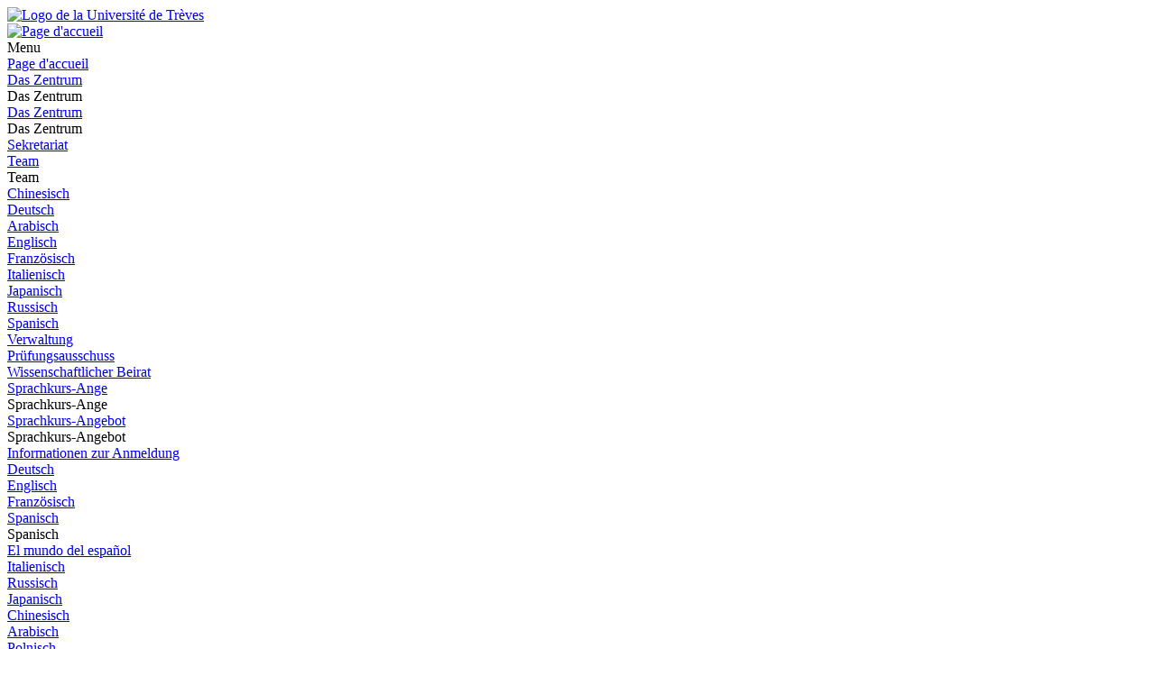

--- FILE ---
content_type: text/html; charset=utf-8
request_url: https://www.uni-trier.de/fr/universitaet/wichtige-anlaufstellen/sprachenzentrum/sprachkurs-angebot/deutsch-1
body_size: 6861
content:
<!DOCTYPE html>
<html lang="fr">
<head>

<meta charset="utf-8">
<!-- 
	This website is powered by TYPO3 - inspiring people to share!
	TYPO3 is a free open source Content Management Framework initially created by Kasper Skaarhoj and licensed under GNU/GPL.
	TYPO3 is copyright 1998-2025 of Kasper Skaarhoj. Extensions are copyright of their respective owners.
	Information and contribution at https://typo3.org/
-->


<link rel="icon" href="/typo3conf/ext/zimktheme_unitrier/Resources/Public/Icons/Favicon/favicon.ico" type="image/vnd.microsoft.icon">

<meta name="generator" content="TYPO3 CMS">
<meta name="viewport" content="width=device-width, initial-scale=1.0">
<meta name="twitter:card" content="summary">
<meta name="theme-color" content="#007AC3">
<meta name="google-site-verification" content="QG3bPY5iGfiVg8gdLKcVZMaVMis8dC4OZLD6PZNhUVg">
<meta name="date" content="2025-08-19">


<link rel="stylesheet" href="/typo3temp/assets/compressed/merged-963a4851b6cdc1de0c7fcbdd64ccebd3-2bdd4ec9575dd46b38903ea74c875eda.css?1753118116" media="all">
<link href="/typo3conf/ext/zimktheme_unitrier/Resources/Public/CSS/Components/department.css?1665116289" rel="stylesheet" >
<link href="/typo3conf/ext/zimk_search/Resources/Public/CSS/search_input.css?1636521044" rel="stylesheet" >
<link href="/typo3conf/ext/zimktheme_unitrier/Resources/Public/CSS/Components/portal.css?1659606277" rel="stylesheet" >
<link href="/typo3conf/ext/zimktheme_unitrier/Resources/Public/CSS/Components/breadcrumbs.css?1665116628" rel="stylesheet" >
<link href="/typo3conf/ext/zimktheme_unitrier/Resources/Public/CSS/Extensions/zimk_fluidcontentelements/hero-image.crit.css?1645516149" rel="stylesheet" >






<title>Deutsch&nbsp;&#124;&nbsp;Universität Trier</title><meta http-equiv="X-UA-Compatible" content="IE=edge,chrome=1"><link rel="search" type="application/opensearchdescription+xml" title="Universität Trier" href="/typo3conf/ext/zimktheme_unitrier/Resources/Public/Misc/opensearch.xml" /><link rel="apple-touch-icon" href="/typo3conf/ext/zimktheme_unitrier/Resources/Public/Icons/app/tiny.png" />
<link rel="canonical" href="https://www.uni-trier.de/fr/universitaet/wichtige-anlaufstellen/sprachenzentrum/sprachkurs-angebot/deutsch-1"/>
</head>
<body data-id="85944">

<div class="xs-container xl-container xxl-container animate">
    <div role="banner" id="header" class="margin-top-1-5 margin-bottom-1 xs-vista xs-column xl-row xs-align-center xs-justify-between">
        
<div id="logo" class="logo-color padding-right-0-5 xs-vista xs-column xl-row" role="banner" aria-label="Logo der Universität Trier">
    <a title="Startseite" target="_top" href="/fr/">
        <img title="Logo de la Université de Trèves" alt="Logo de la Université de Trèves" src="/typo3conf/ext/zimktheme_unitrier/Resources/Public/Logos/Logo_Universitaet.svg" width="199" height="50" />
    </a>
</div>

        



    <div id="department">
        <a href="/fr/universitaet/wichtige-anlaufstellen/sprachenzentrum">
            
        </a>
    </div>


    </div>
    <div id="header-service" class="xs-vista xs-column">
        <div id="navigation-wrapper" class="xs-vista xs-row xs-justify-between xs-grow-1">
            
<nav id="navigation-main" class="xs-vista">
    
<div class="xs-vista xs-bottom xs-fontsize-1-4 xl-fontsize-1" id="navigation-main-button-home">
    <a title="Page d&#039;accueil" target="_top" href="/fr/universitaet/wichtige-anlaufstellen/sprachenzentrum">
        <img title="Page d&#039;accueil" alt="Page d&#039;accueil" src="/typo3conf/ext/zimktheme_unitrier/Resources/Public/Icons/Haus-Icon.svg" width="50" height="50" />
    </a>
</div>

    
<div id="navigation-main-page" class="xs-vista xs-self-stretch xs-bottom xs-item">
    <div id="navigation-main-button-page" class="interactable xs-vista xs-item xs-align-center xl-off padding-left-1 xs-fontsize-1-4">
        Menu
        <span class="fa fa-bars padding-left-0-5"></span>
        <span class="fa fa-times padding-left-0-5"></span>
    </div>
    <div class="menu-level-1 menu-tab xs-off xs-column xl-vista xl-wrap xl-self-stretch xl-bottom xl-row" data-menu-level="1">
        <div class="menu-header xs-vista xs-row xl-off xs-justify-between">
            <a href="https://www.uni-trier.de/fr"  title="Page d&#039;accueil" class="xs-text-nowrap">Page d&#039;accueil</a>
            <div class="menu-close interactable" data-menu-level="0"><span class="fa fa-times padding-left-0-5 padding-right-0-5"></span></div>
        </div>
        
            
            <div class="menu-level-1-item">
                
                        <div class="xs-menu-level-1-item menu-item xs-vista xs-row xl-off xs-justify-between">
                            <a href="https://www.uni-trier.de/fr/universitaet/wichtige-anlaufstellen/sprachenzentrum/das-zentrum"  title="Das Zentrum" class="xs-text-nowrap">
                                Das Zentrum
                            </a>
                            <div class="menu-extend interactable" data-menu-level="1"><span class="fa fa-chevron-right"></span></div>
                        </div>
                        <div class="xl-menu-level-1-item menu-extend interactable xs-off xl-vista xs-text-nowrap" data-menu-level="1">
                            Das Zentrum
                        </div>
                        <div class="menu-level-2 menu-tab xs-vista xs-column xs-off" data-menu-level="2">
                            <div class="menu-header xs-off xl-vista xs-row xs-justify-between">
                                <a href="https://www.uni-trier.de/fr/universitaet/wichtige-anlaufstellen/sprachenzentrum/das-zentrum"  title="Das Zentrum" class="xs-text-nowrap">Das Zentrum</a>
                                <div class="menu-close interactable" data-menu-level="1"><span class="fa fa-times padding-left-0-5 padding-right-0-5"></span></div>
                            </div>
                            <div class="menu-header xs-vista xl-off xs-row">
                                <div class="menu-close interactable xs-text-nowrap" data-menu-level="1"><span class="fa fa-chevron-left"></span><span class="padding-left-1">Das Zentrum</span></div>
                            </div>
                            
                                <div class="menu-level-2-item menu-item xs-vista xs-row xs-justify-between">
                                    <a href="https://www.uni-trier.de/fr/universitaet/wichtige-anlaufstellen/sprachenzentrum/sekretariat"  title="Sekretariat" class="xs-text-nowrap">Sekretariat</a>
                                    
                                </div>
                            
                                <div class="menu-level-2-item menu-item xs-vista xs-row xs-justify-between">
                                    <a href="https://www.uni-trier.de/fr/universitaet/wichtige-anlaufstellen/sprachenzentrum/team"  title="Team" class="xs-text-nowrap">Team</a>
                                    
                                        <div class="menu-extend interactable" data-menu-level="2"><span class="fa fa-chevron-right"></span></div>
                                        <div class="menu-level-3 menu-tab xs-vista xs-column xs-off" data-menu-level="3">
                                            <div class="menu-header xs-vista xs-row">
                                                <div class="menu-close interactable xs-text-nowrap" data-menu-level="2"><span class="fa fa-chevron-left"></span><span class="padding-left-1">Team</span></div>
                                            </div>
                                            
                                                <div class="menu-level-3-item menu-item xs-vista xs-row xs-justify-between">
                                                    <a href="https://www.uni-trier.de/fr/universitaet/wichtige-anlaufstellen/sprachenzentrum/team/chinesisch"  title="Chinesisch" class="xs-text-nowrap">Chinesisch</a>
                                                    
                                                </div>
                                            
                                                <div class="menu-level-3-item menu-item xs-vista xs-row xs-justify-between">
                                                    <a href="https://www.uni-trier.de/fr/universitaet/wichtige-anlaufstellen/sprachenzentrum/team/deutsch"  title="Deutsch" class="xs-text-nowrap">Deutsch</a>
                                                    
                                                </div>
                                            
                                                <div class="menu-level-3-item menu-item xs-vista xs-row xs-justify-between">
                                                    <a href="https://www.uni-trier.de/fr/universitaet/wichtige-anlaufstellen/sprachenzentrum/team/arabisch"  title="Arabisch" class="xs-text-nowrap">Arabisch</a>
                                                    
                                                </div>
                                            
                                                <div class="menu-level-3-item menu-item xs-vista xs-row xs-justify-between">
                                                    <a href="https://www.uni-trier.de/fr/universitaet/wichtige-anlaufstellen/sprachenzentrum/team/englisch"  title="Englisch" class="xs-text-nowrap">Englisch</a>
                                                    
                                                </div>
                                            
                                                <div class="menu-level-3-item menu-item xs-vista xs-row xs-justify-between">
                                                    <a href="https://www.uni-trier.de/fr/universitaet/wichtige-anlaufstellen/sprachenzentrum/team/franzoesisch"  title="Französisch" class="xs-text-nowrap">Französisch</a>
                                                    
                                                </div>
                                            
                                                <div class="menu-level-3-item menu-item xs-vista xs-row xs-justify-between">
                                                    <a href="https://www.uni-trier.de/fr/universitaet/wichtige-anlaufstellen/sprachenzentrum/team/italienisch"  title="Italienisch" class="xs-text-nowrap">Italienisch</a>
                                                    
                                                </div>
                                            
                                                <div class="menu-level-3-item menu-item xs-vista xs-row xs-justify-between">
                                                    <a href="https://www.uni-trier.de/fr/universitaet/wichtige-anlaufstellen/sprachenzentrum/team/japanisch"  title="Japanisch" class="xs-text-nowrap">Japanisch</a>
                                                    
                                                </div>
                                            
                                                <div class="menu-level-3-item menu-item xs-vista xs-row xs-justify-between">
                                                    <a href="https://www.uni-trier.de/fr/universitaet/wichtige-anlaufstellen/sprachenzentrum/team/russisch"  title="Russisch" class="xs-text-nowrap">Russisch</a>
                                                    
                                                </div>
                                            
                                                <div class="menu-level-3-item menu-item xs-vista xs-row xs-justify-between">
                                                    <a href="https://www.uni-trier.de/fr/universitaet/wichtige-anlaufstellen/sprachenzentrum/team/spanisch"  title="Spanisch" class="xs-text-nowrap">Spanisch</a>
                                                    
                                                </div>
                                            
                                                <div class="menu-level-3-item menu-item xs-vista xs-row xs-justify-between">
                                                    <a href="https://www.uni-trier.de/fr/universitaet/wichtige-anlaufstellen/sprachenzentrum/team/verwaltung"  title="Verwaltung" class="xs-text-nowrap">Verwaltung</a>
                                                    
                                                </div>
                                            
                                        </div>
                                    
                                </div>
                            
                                <div class="menu-level-2-item menu-item xs-vista xs-row xs-justify-between">
                                    <a href="https://www.uni-trier.de/fr/universitaet/wichtige-anlaufstellen/sprachenzentrum/pruefungsausschuss"  title="Prüfungsausschuss" class="xs-text-nowrap">Prüfungsausschuss</a>
                                    
                                </div>
                            
                                <div class="menu-level-2-item menu-item xs-vista xs-row xs-justify-between">
                                    <a href="https://www.uni-trier.de/fr/universitaet/wichtige-anlaufstellen/sprachenzentrum/wissenschaftlicher-beirat"  title="Wissenschaftlicher Beirat" class="xs-text-nowrap">Wissenschaftlicher Beirat</a>
                                    
                                </div>
                            
                        </div>
                    
            </div>
        
        
            
            <div class="menu-level-1-item">
                
                        <div class="xs-menu-level-1-item menu-item xs-vista xs-row xl-off xs-justify-between">
                            <a href="https://www.uni-trier.de/fr/universitaet/wichtige-anlaufstellen/sprachenzentrum/sprachkurs-angebot"  title="Sprachkurs-Angebot" class="xs-text-nowrap">
                                Sprachkurs-Ange
                            </a>
                            <div class="menu-extend interactable" data-menu-level="1"><span class="fa fa-chevron-right"></span></div>
                        </div>
                        <div class="xl-menu-level-1-item menu-extend interactable xs-off xl-vista xs-text-nowrap" data-menu-level="1">
                            Sprachkurs-Ange
                        </div>
                        <div class="menu-level-2 menu-tab xs-vista xs-column xs-off" data-menu-level="2">
                            <div class="menu-header xs-off xl-vista xs-row xs-justify-between">
                                <a href="https://www.uni-trier.de/fr/universitaet/wichtige-anlaufstellen/sprachenzentrum/sprachkurs-angebot"  title="Sprachkurs-Angebot" class="xs-text-nowrap">Sprachkurs-Angebot</a>
                                <div class="menu-close interactable" data-menu-level="1"><span class="fa fa-times padding-left-0-5 padding-right-0-5"></span></div>
                            </div>
                            <div class="menu-header xs-vista xl-off xs-row">
                                <div class="menu-close interactable xs-text-nowrap" data-menu-level="1"><span class="fa fa-chevron-left"></span><span class="padding-left-1">Sprachkurs-Angebot</span></div>
                            </div>
                            
                                <div class="menu-level-2-item menu-item xs-vista xs-row xs-justify-between">
                                    <a href="https://www.uni-trier.de/fr/universitaet/wichtige-anlaufstellen/sprachenzentrum/informationen-zur-anmeldung"  title="Informationen zur Anmeldung" class="xs-text-nowrap">Informationen zur Anmeldung</a>
                                    
                                </div>
                            
                                <div class="menu-level-2-item menu-item xs-vista xs-row xs-justify-between">
                                    <a href="https://www.uni-trier.de/fr/universitaet/wichtige-anlaufstellen/sprachenzentrum/sprachkurs-angebot/deutsch-1"  title="Deutsch" class="xs-text-nowrap">Deutsch</a>
                                    
                                </div>
                            
                                <div class="menu-level-2-item menu-item xs-vista xs-row xs-justify-between">
                                    <a href="https://www.uni-trier.de/fr/universitaet/wichtige-anlaufstellen/sprachenzentrum/sprachkurs-angebot/englisch"  title="Englisch" class="xs-text-nowrap">Englisch</a>
                                    
                                </div>
                            
                                <div class="menu-level-2-item menu-item xs-vista xs-row xs-justify-between">
                                    <a href="https://www.uni-trier.de/fr/universitaet/wichtige-anlaufstellen/sprachenzentrum/sprachkurs-angebot/franzoesisch"  title="Französisch" class="xs-text-nowrap">Französisch</a>
                                    
                                </div>
                            
                                <div class="menu-level-2-item menu-item xs-vista xs-row xs-justify-between">
                                    <a href="https://www.uni-trier.de/fr/universitaet/wichtige-anlaufstellen/sprachenzentrum/sprachkurs-angebot/spanisch"  title="Spanisch" class="xs-text-nowrap">Spanisch</a>
                                    
                                        <div class="menu-extend interactable" data-menu-level="2"><span class="fa fa-chevron-right"></span></div>
                                        <div class="menu-level-3 menu-tab xs-vista xs-column xs-off" data-menu-level="3">
                                            <div class="menu-header xs-vista xs-row">
                                                <div class="menu-close interactable xs-text-nowrap" data-menu-level="2"><span class="fa fa-chevron-left"></span><span class="padding-left-1">Spanisch</span></div>
                                            </div>
                                            
                                                <div class="menu-level-3-item menu-item xs-vista xs-row xs-justify-between">
                                                    <a href="https://www.uni-trier.de/fr/universitaet/wichtige-anlaufstellen/sprachenzentrum/sprachkurs-angebot/spanisch/el-mundo-del-espanol"  title="El mundo del español" class="xs-text-nowrap">El mundo del español</a>
                                                    
                                                </div>
                                            
                                        </div>
                                    
                                </div>
                            
                                <div class="menu-level-2-item menu-item xs-vista xs-row xs-justify-between">
                                    <a href="https://www.uni-trier.de/fr/universitaet/wichtige-anlaufstellen/sprachenzentrum/sprachkurs-angebot/italienisch"  title="Italienisch" class="xs-text-nowrap">Italienisch</a>
                                    
                                </div>
                            
                                <div class="menu-level-2-item menu-item xs-vista xs-row xs-justify-between">
                                    <a href="https://www.uni-trier.de/fr/universitaet/wichtige-anlaufstellen/sprachenzentrum/sprachkurs-angebot/russisch"  title="Russisch" class="xs-text-nowrap">Russisch</a>
                                    
                                </div>
                            
                                <div class="menu-level-2-item menu-item xs-vista xs-row xs-justify-between">
                                    <a href="https://www.uni-trier.de/fr/universitaet/wichtige-anlaufstellen/sprachenzentrum/sprachkurs-angebot/japanisch"  title="Japanisch" class="xs-text-nowrap">Japanisch</a>
                                    
                                </div>
                            
                                <div class="menu-level-2-item menu-item xs-vista xs-row xs-justify-between">
                                    <a href="https://www.uni-trier.de/fr/universitaet/wichtige-anlaufstellen/sprachenzentrum/sprachkurs-angebot/chinesisch"  title="Chinesisch" class="xs-text-nowrap">Chinesisch</a>
                                    
                                </div>
                            
                                <div class="menu-level-2-item menu-item xs-vista xs-row xs-justify-between">
                                    <a href="https://www.uni-trier.de/fr/universitaet/wichtige-anlaufstellen/sprachenzentrum/sprachkurs-angebot/arabisch"  title="Arabisch" class="xs-text-nowrap">Arabisch</a>
                                    
                                </div>
                            
                                <div class="menu-level-2-item menu-item xs-vista xs-row xs-justify-between">
                                    <a href="https://www.uni-trier.de/fr/universitaet/wichtige-anlaufstellen/sprachenzentrum/sprachkurs-angebot/polnisch"  title="Polnisch" class="xs-text-nowrap">Polnisch</a>
                                    
                                </div>
                            
                                <div class="menu-level-2-item menu-item xs-vista xs-row xs-justify-between">
                                    <a href="https://www.uni-trier.de/fr/universitaet/wichtige-anlaufstellen/sprachenzentrum/sprachkurs-angebot/bulgarisch"  title="Bulgarisch" class="xs-text-nowrap">Bulgarisch</a>
                                    
                                </div>
                            
                                <div class="menu-level-2-item menu-item xs-vista xs-row xs-justify-between">
                                    <a href="https://www.uni-trier.de/fr/universitaet/wichtige-anlaufstellen/sprachenzentrum/sprachkurs-angebot/bosnisch-kroatisch-serbisch"  title="Bosnisch-Kroatisch-Serbisch" class="xs-text-nowrap">Bosnisch-Kroatisch-Serbisch</a>
                                    
                                </div>
                            
                        </div>
                    
            </div>
        
        
            
            <div class="menu-level-1-item">
                
                        <div class="xs-menu-level-1-item menu-item xs-vista xs-row xl-off">
                            <a href="https://www.uni-trier.de/fr/universitaet/wichtige-anlaufstellen/sprachenzentrum/unicert-und-ger" target="" title="UNIcert und GER" class="xs-text-nowrap">
                                UNIcert und GER
                            </a>
                        </div>
                        <div class="xl-menu-level-1-item xs-off xl-vista">
                            <a href="https://www.uni-trier.de/fr/universitaet/wichtige-anlaufstellen/sprachenzentrum/unicert-und-ger" target="" title="UNIcert und GER" class="xs-text-nowrap">
                                UNIcert und GER
                            </a>
                        </div>
                    
            </div>
        
        
            
            <div class="menu-level-1-item">
                
                        <div class="xs-menu-level-1-item menu-item xs-vista xs-row xl-off xs-justify-between">
                            <a href="https://www.uni-trier.de/fr/universitaet/wichtige-anlaufstellen/sprachenzentrum/sprachtests"  title="Sprachtests" class="xs-text-nowrap">
                                Sprachtests
                            </a>
                            <div class="menu-extend interactable" data-menu-level="1"><span class="fa fa-chevron-right"></span></div>
                        </div>
                        <div class="xl-menu-level-1-item menu-extend interactable xs-off xl-vista xs-text-nowrap" data-menu-level="1">
                            Sprachtests
                        </div>
                        <div class="menu-level-2 menu-tab xs-vista xs-column xs-off" data-menu-level="2">
                            <div class="menu-header xs-off xl-vista xs-row xs-justify-between">
                                <a href="https://www.uni-trier.de/fr/universitaet/wichtige-anlaufstellen/sprachenzentrum/sprachtests"  title="Sprachtests" class="xs-text-nowrap">Sprachtests</a>
                                <div class="menu-close interactable" data-menu-level="1"><span class="fa fa-times padding-left-0-5 padding-right-0-5"></span></div>
                            </div>
                            <div class="menu-header xs-vista xl-off xs-row">
                                <div class="menu-close interactable xs-text-nowrap" data-menu-level="1"><span class="fa fa-chevron-left"></span><span class="padding-left-1">Sprachtests</span></div>
                            </div>
                            
                                <div class="menu-level-2-item menu-item xs-vista xs-row xs-justify-between">
                                    <a href="https://www.uni-trier.de/fr/universitaet/wichtige-anlaufstellen/sprachenzentrum/einstufungstests"  title="Einstufungstests" class="xs-text-nowrap">Einstufungstests</a>
                                    
                                        <div class="menu-extend interactable" data-menu-level="2"><span class="fa fa-chevron-right"></span></div>
                                        <div class="menu-level-3 menu-tab xs-vista xs-column xs-off" data-menu-level="3">
                                            <div class="menu-header xs-vista xs-row">
                                                <div class="menu-close interactable xs-text-nowrap" data-menu-level="2"><span class="fa fa-chevron-left"></span><span class="padding-left-1">Einstufungstests</span></div>
                                            </div>
                                            
                                                <div class="menu-level-3-item menu-item xs-vista xs-row xs-justify-between">
                                                    <a href="https://www.uni-trier.de/fr/universitaet/wichtige-anlaufstellen/sprachenzentrum/einstufungstests/testergebnisse"  title="Testergebnisse" class="xs-text-nowrap">Testergebnisse</a>
                                                    
                                                </div>
                                            
                                        </div>
                                    
                                </div>
                            
                                <div class="menu-level-2-item menu-item xs-vista xs-row xs-justify-between">
                                    <a href="https://www.uni-trier.de/fr/universitaet/wichtige-anlaufstellen/sprachenzentrum/sprachtest-erasmus-daad-etc"  title="Sprachtest (ERASMUS, DAAD, etc.)" class="xs-text-nowrap">Sprachtest (ERASMUS, DAAD, etc.)</a>
                                    
                                        <div class="menu-extend interactable" data-menu-level="2"><span class="fa fa-chevron-right"></span></div>
                                        <div class="menu-level-3 menu-tab xs-vista xs-column xs-off" data-menu-level="3">
                                            <div class="menu-header xs-vista xs-row">
                                                <div class="menu-close interactable xs-text-nowrap" data-menu-level="2"><span class="fa fa-chevron-left"></span><span class="padding-left-1">Sprachtest (ERASMUS, DAAD, etc.)</span></div>
                                            </div>
                                            
                                                <div class="menu-level-3-item menu-item xs-vista xs-row xs-justify-between">
                                                    <a href="https://www.uni-trier.de/fr/universitaet/wichtige-anlaufstellen/sprachenzentrum/sprachtest-erasmus-daad-etc/informationen-zum-englisch-sprachtest"  title="Informationen zum Englisch-Sprachtest" class="xs-text-nowrap">Informationen zum Englisch-Sprachtest</a>
                                                    
                                                </div>
                                            
                                                <div class="menu-level-3-item menu-item xs-vista xs-row xs-justify-between">
                                                    <a href="https://www.uni-trier.de/fr/universitaet/wichtige-anlaufstellen/sprachenzentrum/sprachtest-erasmus-daad-etc/testergebnisse"  title="Testergebnisse" class="xs-text-nowrap">Testergebnisse</a>
                                                    
                                                </div>
                                            
                                        </div>
                                    
                                </div>
                            
                        </div>
                    
            </div>
        
        
            
            <div class="menu-level-1-item">
                
                        <div class="xs-menu-level-1-item menu-item xs-vista xs-row xl-off xs-justify-between">
                            <a href="https://www.uni-trier.de/fr/universitaet/wichtige-anlaufstellen/sprachenzentrum/dsh-pruefungen"  title="DSH" class="xs-text-nowrap">
                                DSH
                            </a>
                            <div class="menu-extend interactable" data-menu-level="1"><span class="fa fa-chevron-right"></span></div>
                        </div>
                        <div class="xl-menu-level-1-item menu-extend interactable xs-off xl-vista xs-text-nowrap" data-menu-level="1">
                            DSH
                        </div>
                        <div class="menu-level-2 menu-tab xs-vista xs-column xs-off" data-menu-level="2">
                            <div class="menu-header xs-off xl-vista xs-row xs-justify-between">
                                <a href="https://www.uni-trier.de/fr/universitaet/wichtige-anlaufstellen/sprachenzentrum/dsh-pruefungen"  title="DSH" class="xs-text-nowrap">DSH</a>
                                <div class="menu-close interactable" data-menu-level="1"><span class="fa fa-times padding-left-0-5 padding-right-0-5"></span></div>
                            </div>
                            <div class="menu-header xs-vista xl-off xs-row">
                                <div class="menu-close interactable xs-text-nowrap" data-menu-level="1"><span class="fa fa-chevron-left"></span><span class="padding-left-1">DSH</span></div>
                            </div>
                            
                                <div class="menu-level-2-item menu-item xs-vista xs-row xs-justify-between">
                                    <a href="https://www.uni-trier.de/fr/universitaet/wichtige-anlaufstellen/sprachenzentrum/dsh-pruefungen/ergebnisse"  title="Ergebnisse" class="xs-text-nowrap">Ergebnisse</a>
                                    
                                </div>
                            
                        </div>
                    
            </div>
        
        
    </div>
</div>





</nav>

            <div id="info-search" class="xs-vista xs-bottom padding-left-0-5 xs-justify-end xs-fontsize-1-4 xl-fontsize-1-2">
                

    <div id="languages" class="xs-vista xs-nowrap">
        
            
                    
                            <div class="margin-left-0-5">
                                <a href="/universitaet/wichtige-anlaufstellen/sprachenzentrum/sprachkurs-angebot/deutsch-1" hreflang="de-DE" title="Deutsch">
                                    <img alt="Deutsch" src="/typo3conf/ext/zimktheme_unitrier/Resources/Public/Icons/Languages/flags-de.svg" width="310" height="210" />
                                </a>
                            </div>
                        
                
        
            
                    
                            <div class="xs-off">
                                <img class="xs-off" alt="Englisch" src="/typo3conf/ext/zimktheme_unitrier/Resources/Public/Icons/Languages/flags-gb.svg" width="310" height="210" />
                            </div>
                        
                
        
            
                    <div class="xs-off">
                        <img class="xs-off" alt="Französisch" src="/typo3conf/ext/zimktheme_unitrier/Resources/Public/Icons/Languages/flags-fr.svg" width="310" height="210" />
                    </div>
                
        
    </div>


                <button aria-label="Suche" title="Suche" id="search-box-button" class="fa fa-search margin-left-1"></button>
            </div>
        </div>
        
        
<div id="search-box" class="margin-top-0-5 padding-1 xs-off xs-column md-row md-wrap md-justify-start xxl-justify-between">
    
    
    
    
    
        <form method="get" id="search" role="search" autocomplete="off" action="/fr/suche"><input type="hidden" name="id" value="62" /><input type="search" id="search-q" name="q" data-pageuid="62" placeholder="Recherche" aria-label="Recherche" tabindex="0" required="required" autocomplete="off" /><button class="magnifier" title="Recherche" tabindex="0"><span class="fa fa-search" aria-hidden="true"></span></button></form>
    


</div>

    </div>

    
    

    

    
    

    <div id="breadcrumbs_wrap" class="xs-overflow-y-hidden padding-left-0-5 padding-right-0-5">
        <span id="breadcrumbs_left" class="xs-off xs-align-center xs-justify-start padding-left-0-2">
            <i class="fa fa-chevron-left"></i>
        </span>
        <span id="breadcrumbs_right" class="xs-off xs-align-center xs-justify-end padding-right-0-2">
            <i class="fa fa-chevron-right"></i>
        </span>
        <nav id="breadcrumbs" class="xs-vista xs-align-start xs-overflow-x-auto" aria-label="Breadcrumb Navigation">
            
                
    <div class="item xs-vista xs-align-center">
        <a href="/fr/universitaet" class="xs-text-nowrap" title="Universität">Universität</a>

        <i class="fa fa-chevron-right xs-text-center" style="width:20px"></i>
    </div>

            
                
    <div class="item xs-vista xs-align-center">
        <a href="/fr/universitaet/wichtige-anlaufstellen" class="xs-text-nowrap" title="Wichtige Anlaufstellen">Wichtige Anlaufstellen</a>

        <i class="fa fa-chevron-right xs-text-center" style="width:20px"></i>
    </div>

            
                
    <div class="item xs-vista xs-align-center">
        <a href="/fr/universitaet/wichtige-anlaufstellen/sprachenzentrum" class="xs-text-nowrap" title="Sprachenzentrum">Sprachenzentrum</a>

        <i class="fa fa-chevron-right xs-text-center" style="width:20px"></i>
    </div>

            
                
    <div class="item xs-vista xs-align-center">
        <a href="/fr/universitaet/wichtige-anlaufstellen/sprachenzentrum/sprachkurs-angebot" class="xs-text-nowrap" title="Sprachkurs-Angebot">Sprachkurs-Angebot</a>

        <i class="fa fa-chevron-right xs-text-center" style="width:20px"></i>
    </div>

            
                
    <div class="item xs-vista xs-align-center">
        <span class="xs-text-nowrap">Deutsch</span>

        
    </div>

            
        </nav>
    </div>


    

    
    
    <div id="hero-image">
        <picture>
            <source data-srcset="/fileadmin/_processed_/9/d/csm_Anlaufstellen_Gruener-Campus_sn_2016_e6e2b57b48.jpg" media="(min-width:1600px)" />
            <source data-srcset="/fileadmin/_processed_/9/d/csm_Anlaufstellen_Gruener-Campus_sn_2016_5c01299bf4.jpg" media="(min-width:1184px)" />
            <source data-srcset="/fileadmin/_processed_/9/d/csm_Anlaufstellen_Gruener-Campus_sn_2016_5c01299bf4.jpg" media="(min-width:1156px)" />
            <source data-srcset="/fileadmin/_processed_/9/d/csm_Anlaufstellen_Gruener-Campus_sn_2016_7a2b20ff81.jpg" media="(min-width:1px)" />
            <img class="b-lazy" data-src="[data-uri]" alt="Luftaufnahme" />
        </picture>
        
    </div>


    <section id="body" role="main">
        <div id="portal" class="xs-vista xs-column xs-justify-center">
            <div class="teaser-headline xs-vista xs-center lg-left">
                
    
            <div class="portal-content">
                
                        
                                <h1>
                                    <a href="/fileadmin/zentral/spz/Deutsch_Anmeldeformulare/Wi2526_Anmeldeformular_Deutschkurse.pdf">
                                        Deutschkurse
                                    </a>
                                </h1>
                            
                    
                <p><strong>Hinweis:</strong></p>
<p>Bitte beachten Sie, dass einige Kurse nur im Sommersemester, andere nur im Wintersemester angeboten werden.<br>Nur die Kompaktkurse (4 SWS) finden jedes Semester statt. Vorausgesetzt natürlich, dass die Mindestteilnehmerzahl erreicht wird.<br>Einen Überblick über das aktuelle Sprachkursangebot finden Sie im<a href="/fileadmin/zentral/spz/Deutsch_Anmeldeformulare/Wi2526_Anmeldeformular_Deutschkurse.pdf"> Anmeldeformular</a> und in <a href="https://porta-system.uni-trier.de/qisserver/pages/cs/sys/portal/hisinoneStartPage.faces" target="_blank" rel="noreferrer">PORTA</a>.<br>Weitere Informationen erhalten Sie von <a href="#" data-mailto-token="nbjmup+wboxzmjdlAvoj.usjfs/ef" data-mailto-vector="1">Zita van Wylick</a>.</p>
            </div>
        

            </div>
            <div class="portal-container xs-vista xs-column xs-center md-wrap md-row md-justify-between md-align-start">
                
    <div class="portal-item b-bottom-lightgrey">
        
            <a href="/fileadmin/zentral/spz/Deutsch_Anmeldeformulare/Wi2526_Anmeldeformular_Deutschkurse.pdf" target="_blank">
                <img src="/fileadmin/_processed_/1/1/csm_My_project_db6e2f23d8.jpg" width="370" height="370" alt="Link zum Anmeldeformular" />
            </a>
        
    </div>

    
        <div class="portal-item b-bottom-lightgrey">
            
                    <h2 class="portal-item-headline">Grundkurs I</h2>
                
            <p>Sprachpraktische Übung, 4 Std. (5 ECTS)</p>
<p>Niveau: A1.1</p>
<p>Veranstaltungsnummer: 23104203</p>
<p><a href="https://porta-system.uni-trier.de:443/qisserver/pages/startFlow.xhtml?_flowId=detailView-flow&amp;unitId=33734&amp;periodId=1588&amp;navigationPosition=hisinoneLehrorganisation,hisinoneLectures,editCourse" target="_blank" rel="noreferrer">Direkt anmelden über Porta</a><a href="https://porta-system.uni-trier.de/qisserver/pages/startFlow.xhtml?_flowId=detailView-flow&amp;_flowExecutionKey=e19s3" target="_blank" rel="noreferrer"> </a>| Weitere Informationen: <a href="#" data-mailto-token="nbjmup+wboxzmjdlAvoj.usjfs/ef" data-mailto-vector="1" title="Ztia van Wylick">Zita van Wylick</a></p>
        </div>
        

    
        <div class="portal-item b-bottom-lightgrey">
            
                    <h2 class="portal-item-headline">Grundkurs II</h2>
                
            <p>Sprachpraktische Übung, 4 Std. (5 ECTS)</p>
<p>Niveau: A1.2</p>
<p>Veranstaltungsnummer: 23104209</p>
<p><a href="https://porta-system.uni-trier.de:443/qisserver/pages/startFlow.xhtml?_flowId=detailView-flow&amp;unitId=34319&amp;periodId=1588&amp;navigationPosition=hisinoneLehrorganisation,hisinoneLectures,editCourse" target="_blank" rel="noreferrer">Termine &amp; Kurszeiten</a></p>
        </div>
        

    
        <div class="portal-item b-bottom-lightgrey">
            
                    <h2 class="portal-item-headline">Aufbaukurs I</h2>
                
            <p>Sprachpraktische Übung, 4 Std. (5 ECTS)</p>
<p>Niveau: A2.1</p>
<p>Veranstaltungsnummer: 23104218</p>
<p><a href="https://porta-system.uni-trier.de:443/qisserver/pages/startFlow.xhtml?_flowId=detailView-flow&amp;unitId=36596&amp;periodId=1588" target="_blank" rel="noreferrer">Termine &amp; Kurszeiten</a></p>
<p>&nbsp;</p>
        </div>
        

    
        <div class="portal-item b-bottom-lightgrey">
            
                    <h2 class="portal-item-headline">Aufbaukurs II</h2>
                
            <p>Sprachpraktische Übung, 4 Std. (5 ECTS)</p>
<p>Niveau: A2.2</p>
<p>Veranstaltungsnummer: 23104219</p>
<p><a href="https://porta-system.uni-trier.de:443/qisserver/pages/startFlow.xhtml?_flowId=detailView-flow&amp;unitId=36597&amp;periodId=1588" target="_blank" rel="noreferrer">Termine &amp; Kurszeiten</a></p>
        </div>
        

    
        <div class="portal-item b-bottom-lightgrey">
            
                    <h2 class="portal-item-headline">Mittelkurs I </h2>
                
            <p>Sprachpraktische Übung, 4 Std. (5 ECTS)</p>
<p>Niveau: B1.1</p>
<p>Veranstaltungsnummer: 12201061 (PG 1)</p>
<p><a href="https://porta-system.uni-trier.de:443/qisserver/pages/startFlow.xhtml?_flowId=detailView-flow&amp;unitId=28490&amp;periodId=1588" target="_blank" rel="noreferrer">Termine &amp; Kurszeiten</a></p>
        </div>
        

    
        <div class="portal-item b-bottom-lightgrey">
            
                    <h2 class="portal-item-headline">Mittelkurs II</h2>
                
            <p>Sprachpraktische Übung, 4 Std. (5 ECTS)</p>
<p>Niveau: B1.2</p>
<p>Veranstaltungsnummer: 12201061 (PG 2)</p>
<p><a href="https://porta-system.uni-trier.de:443/qisserver/pages/startFlow.xhtml?_flowId=detailView-flow&amp;unitId=28490&amp;periodId=1588" target="_blank" rel="noreferrer">Termine &amp; Kurszeiten</a></p>
        </div>
        

    
        <div class="portal-item b-bottom-lightgrey">
            
                    <h2 class="portal-item-headline">Mittelkurs III</h2>
                
            <p>Sprachpraktische Übung, 4 Std. (5 ECTS)</p>
<p>Niveau: B2.1</p>
<p>Veranstaltungsnummer: 12201061 (PG 3)</p>
<p><a href="https://porta-system.uni-trier.de:443/qisserver/pages/startFlow.xhtml?_flowId=detailView-flow&amp;unitId=28490&amp;periodId=1588" target="_blank" rel="noreferrer">Termine &amp; Kurszeiten</a></p>
        </div>
        

    
        <div class="portal-item b-bottom-lightgrey">
            
                    <h2 class="portal-item-headline">Mittelkurs IV</h2>
                
            <p>Sprachpraktische Übung, 4 Std. (5 ECTS)</p>
<p>Niveau: B2.2</p>
<p>Veranstaltungsnummer: 12201061 (PG 4)</p>
<p><a href="https://porta-system.uni-trier.de:443/qisserver/pages/startFlow.xhtml?_flowId=detailView-flow&amp;unitId=28490&amp;periodId=1588" target="_blank" rel="noreferrer">Termine &amp; Kurszeiten</a></p>
        </div>
        

    
        <div class="portal-item b-bottom-lightgrey">
            
                    <h2 class="portal-item-headline">Abschlusskurs</h2>
                
            <p>Sprachpraktische Übung, 4 Std. (5 ECTS)</p>
<p>Niveau: C1</p>
<p>Veranstaltungsnummer: 23104229</p>
<p><a href="https://porta-system.uni-trier.de:443/qisserver/pages/startFlow.xhtml?_flowId=detailView-flow&amp;unitId=46007&amp;periodId=1588" target="_blank" rel="noreferrer">Termine &amp; Kurszeiten</a></p>
        </div>
        

    
        <div class="portal-item b-bottom-lightgrey">
            
                    <h2 class="portal-item-headline">Sprechkompetenz I</h2>
                
            <p>Sprachpraktische Übung, 2 Std. (2 ECTS)</p>
<p>Niveau: A1</p>
<p>Veranstaltungsnummer: 12201111 (PG 1)</p>
<p><a href="https://porta-system.uni-trier.de:443/qisserver/pages/startFlow.xhtml?_flowId=detailView-flow&amp;unitId=29594&amp;periodId=1588" target="_blank" rel="noreferrer">Termine &amp; Kurszeiten</a></p>
        </div>
        

    
        <div class="portal-item b-bottom-lightgrey">
            
                    <h2 class="portal-item-headline">Sprechkompetenz II</h2>
                
            <p>Sprachpraktische Übung, 2 Std. (2 ECTS)</p>
<p>Niveau: A2</p>
<p>Veranstaltungsnummer: 12201111 (PG 2)</p>
<p><a href="https://porta-system.uni-trier.de:443/qisserver/pages/startFlow.xhtml?_flowId=detailView-flow&amp;unitId=29594&amp;periodId=1588" target="_blank" rel="noreferrer">Termine &amp; Kurszeiten</a></p>
        </div>
        

    
        <div class="portal-item b-bottom-lightgrey">
            
                    <h2 class="portal-item-headline">Sprechkompetenz III </h2>
                
            <p>Sprachpraktische Übung, 2 Std. (2 ECTS)</p>
<p>Niveau: B1</p>
<p>Veranstaltungsnummer: 12201111 (PG 3)</p>
<p><a href="https://porta-system.uni-trier.de:443/qisserver/pages/startFlow.xhtml?_flowId=detailView-flow&amp;unitId=29594&amp;periodId=1588" target="_blank" rel="noreferrer">Termine &amp; Kurszeiten</a></p>
        </div>
        

    
        <div class="portal-item b-bottom-lightgrey">
            
                    <h2 class="portal-item-headline">Sprachkompetenz IV</h2>
                
            <p>Sprachpraktische Übung, 2 Std. (2 ECTS)</p>
<p>Niveau: B2</p>
<p>Veranstaltungsnummer: 12201111 (PG 4)</p>
<p><a href="https://porta-system.uni-trier.de:443/qisserver/pages/startFlow.xhtml?_flowId=detailView-flow&amp;unitId=29594&amp;periodId=1588" target="_blank" rel="noreferrer">Termine &amp; Kurszeiten</a></p>
        </div>
        

    
        <div class="portal-item b-bottom-lightgrey">
            
                    <h2 class="portal-item-headline">Aussprachetraining </h2>
                
            <p>Sprachpraktische Übung, 2 Std. (2 ECTS)</p>
<p>Niveau: B1-C1</p>
<p>Veranstaltungsnummer: 12201076 (PG 1)</p>
<p><a href="https://porta-system.uni-trier.de:443/qisserver/pages/startFlow.xhtml?_flowId=detailView-flow&amp;unitId=28885&amp;periodId=1588" target="_blank" rel="noreferrer">Termine &amp; Kurszeiten</a></p>
        </div>
        

    
        <div class="portal-item b-bottom-lightgrey">
            
                    <h2 class="portal-item-headline">Schreibkompetenz</h2>
                
            <p>Sprachpraktische Übung, 2 Std. (3 ECTS)</p>
<p>Niveau: B1-B2</p>
<p>Veranstaltungsnummer: 12201354</p>
<p><a href="https://porta-system.uni-trier.de:443/qisserver/pages/startFlow.xhtml?_flowId=detailView-flow&amp;unitId=34103&amp;periodId=1588" target="_blank" rel="noreferrer">Termine &amp; Kurszeiten</a></p>
        </div>
        

    
        <div class="portal-item b-bottom-lightgrey">
            
                    <h2 class="portal-item-headline">Deutschlandbilder in Film und Literatur </h2>
                
            <p>Sprachpraktische Übung, 2 Std. (3 ECTS)</p>
<p>Niveau: B1-C1</p>
<p>Veranstaltungsnummer:&nbsp;12200924</p>
<p><a href="https://porta-system.uni-trier.de:443/qisserver/pages/startFlow.xhtml?_flowId=detailView-flow&amp;unitId=26467&amp;periodId=1588" target="_blank" rel="noreferrer">Termine &amp; Kurszeiten</a></p>
        </div>
        

    
        <div class="portal-item b-bottom-lightgrey">
            
                    <h2 class="portal-item-headline">Interkulturelle Kommunikation</h2>
                
            <p>Sprachpraktische Übung, 2 Std. (3 ECTS)</p>
<p>Niveau: B2-C1</p>
<p>Veranstaltungsnummer: 12201271</p>
<p>Termine &amp; Kurszeiten</p>
        </div>
        

    
        <div class="portal-item b-bottom-lightgrey">
            
                    <h2 class="portal-item-headline">Landeskunde</h2>
                
            <p>Sprachpraktische Übung, 2 Std. (3 ECTS)</p>
<p>Niveau: B1-C1</p>
<p>Veranstaltungsnummer: 12201025</p>
<p><a href="https://porta-system.uni-trier.de:443/qisserver/pages/startFlow.xhtml?_flowId=detailView-flow&amp;unitId=28046&amp;periodId=1588" target="_blank" rel="noreferrer">Termine &amp; Kurszeiten</a></p>
        </div>
        

    
        <div class="portal-item b-bottom-lightgrey">
            
                    <h2 class="portal-item-headline">Training zum Hörverstehen</h2>
                
            <p>Sprachpraktische Übung, 2 Std. (3 ECTS)</p>
<p>Niveau: B1-C1</p>
<p>Veranstaltungsnummer:&nbsp;12201276</p>
<p><a href="https://porta-system.uni-trier.de:443/qisserver/pages/startFlow.xhtml?_flowId=detailView-flow&amp;unitId=32236&amp;periodId=1588" target="_blank" rel="noreferrer">Termine &amp; Kurszeiten</a></p>
        </div>
        

    
        <div class="portal-item b-bottom-lightgrey">
            
                    <h2 class="portal-item-headline">Training zum Leseverstehen</h2>
                
            <p>Sprachpraktische Übung, 2 Std. (3 ECTS)</p>
<p>Niveau: B1-C1</p>
<p>Veranstaltungsnummer: 12201010</p>
<p>Termine und Kurszeiten</p>
        </div>
        

    
        <div class="portal-item b-bottom-lightgrey">
            
                    <h2 class="portal-item-headline">Referieren, präsentieren, diskutieren</h2>
                
            <p>Sprachpraktische Übung, 2 Std. (3 ECTS)</p>
<p>Niveau: B1-C1</p>
<p>Veranstaltungsnummer: 12201084</p>
<p><a href="https://porta-system.uni-trier.de:443/qisserver/pages/startFlow.xhtml?_flowId=detailView-flow&amp;unitId=29134&amp;periodId=1588" target="_blank" rel="noreferrer">Termine &amp; Kurszeiten</a></p>
        </div>
        

    
        <div class="portal-item b-bottom-lightgrey">
            
                    <h2 class="portal-item-headline">Schreiben im Studium</h2>
                
            <p>Sprachpraktische Übung, 2 Std. (3 ECTS)</p>
<p>Niveau: B2-C1</p>
<p>Veranstaltungsnummer:12201138</p>
<p><a href="https://porta-system.uni-trier.de:443/qisserver/pages/startFlow.xhtml?_flowId=detailView-flow&amp;unitId=30143&amp;periodId=1588" target="_blank" rel="noreferrer">Termine &amp; Kurszeiten</a></p>
        </div>
        

    
        <div class="portal-item b-bottom-lightgrey">
            
                    <h2 class="portal-item-headline">Textbasierte Wortschatz- und Grammatikarbeit</h2>
                
            <p>Sprachpraktische Übung, 2 Std. (3 ECTS)</p>
<p>Niveau: B1-C1</p>
<p>Veranstaltungsnummer: 12200984</p>
<p><a href="https://porta-system.uni-trier.de:443/qisserver/pages/startFlow.xhtml?_flowId=detailView-flow&amp;unitId=27419&amp;periodId=1588" target="_blank" rel="noreferrer">Termine &amp; Kurszeiten</a></p>
        </div>
        

                <div class="portal-item-ph"></div>
                <div class="portal-item-ph"></div>
                <div class="portal-item-ph"></div>
            </div>
            <div class="teaser-headline xs-vista xs-center lg-left">
                
            </div>
        </div>
    </section>

</div>

<footer class="bg-color-uni-blue">
    <div class="xs-container xl-container xxl-container animate">
        <div id="footer-container" class="bg-color-uni-blue fg-color-white padding-top-2 margin-bottom-2">
            <div id="footer-grid">
                
                <div>
                    <div class="margin-bottom-1"><strong>Contact</strong></div>
                    <div>
                        Trier University<br>
                        Universitätsring 15<br>
                        54296 Trier, Germany<br>
                        +49 651 201-0<br>
                        <span class="nowrap">
                            <a class="fg-color-white" href="javascript:linkTo_UnCryptMailto('nbjmup+jogpAvoj.usjfs\/ef');">info<i class="email fa fa-at" aria-hidden="true"></i>uni-trier<i class="email fa fa-circle" aria-hidden="true"></i>de</a>
                        </span>
                    </div>
                    <div class="margin-top-1"><a class="arrow-link-white fg-color-white" href="/fr/universitaet/anfahrt-kontakt/kontakt">Contact</a></div>
                </div>
                
                <div>
                    <div class="margin-bottom-1"><strong>Facilities</strong></div>
                    <ul>
                        <li><a class="fg-color-white" href="/fr/universitaet/fachbereiche-faecher">Faculties &amp; Subjects</a></li>
                        <li><a class="fg-color-white" href="/fr/bibliothek">Library</a></li>
                        <li><a class="fg-color-white" target="_blank" href="https://mensa.studiwerk.de/standort/tarforst">Canteen</a></li>
                        <li><a class="fg-color-white" href="/fr/universitaet/wichtige-anlaufstellen/zimk/home">IT</a></li>
                        <li><a class="fg-color-white" href="/fr/universitaet/wichtige-anlaufstellen/hochschulsport">Sports</a></li>
                        <li><a class="fg-color-white" href="/fr/universitaet/verwaltung/abteilung-v-zentrale-services/kommunikation-marketing/uni-shop">Shop</a></li>
                    </ul>
                </div>
                
                <div>
                    <ul>
                        <li><a class="fg-color-white" href="/fr/universitaet/verwaltung/abteilung-v-zentrale-services/kommunikation-marketing"><strong>Press</strong></a></li>
                        <li><a class="fg-color-white" href="/fr/universitaet/verwaltung/abteilung-iii-personal/jobs"><strong>Jobs</strong></a></li>
                        <li><a class="fg-color-white" href="/fr/universitaet/anfahrt-kontakt/campusplaene"><strong>Campus maps</strong></a></li>
                    </ul>
                    <ul class="margin-top-1">
                        <li><a class="fg-color-white" href="/fr/impressum"><strong>Imprimer</strong></a></li>
                        <li><a class="fg-color-white" href="/fr/datenschutzerklaerung"><strong>Protection des données</strong></a></li>
                        <li><a class="fg-color-white" href="/fr/barrierefreiheit"><strong>Accessibilité</strong></a></li>
                        <li><a class="fg-color-white" href="/fr/universitaet/universitaetsleitung/stab-praesidium/arbeitssicherheit/sicherheit-an-der-universitaet-trier"><strong>Emergencies</strong></a></li>
                    </ul>
                </div>
            </div>
        </div>
        <div class="divider">
            <div class="xs-vista xs-column xs-center lg-row lg-justify-between fg-color-white padding-top-0-5 padding-bottom-1">
                <div class="xs-off lg-vista padding-left-0-5 padding-right-0-5">
                    
                    
                </div>
                
    <div class="socialmedia xs-vista xs-wrap">
        <a class="item" title="Facebook" target="_blank" href="http://www.facebook.com/uni.trier">
            <img src="/typo3conf/ext/zimktheme_unitrier/Resources/Public/Icons/SocialMedia/Facebook-w.svg" width="25" height="25" alt="" />
        </a>
        <a class="item" title="BlueSky" target="_blank" href="https://bsky.app/profile/unitrier.bsky.social">
            <img src="/typo3conf/ext/zimktheme_unitrier/Resources/Public/Icons/SocialMedia/BlueSky-w.svg" width="25" height="25" alt="" />
        </a>
        <a class="item" title="YouTube" target="_blank" href="http://www.youtube.com/unitrier">
            <img src="/typo3conf/ext/zimktheme_unitrier/Resources/Public/Icons/SocialMedia/YouTube-w.svg" width="25" height="25" alt="" />
        </a>
        <a class="item" title="Instagram" target="_blank" href="http://www.instagram.com/uni_trier/">
            <img src="/typo3conf/ext/zimktheme_unitrier/Resources/Public/Icons/SocialMedia/Instagram-w.svg" width="25" height="25" alt="" />
        </a>
        <a class="item" title="LinkedIn" target="_blank" href="https://www.linkedin.com/school/trieruni/">
            <img src="/typo3conf/ext/zimktheme_unitrier/Resources/Public/Icons/SocialMedia/LinkedIn-w.svg" width="25" height="25" alt="" />
        </a>
    </div>

                <div class="padding-left-0-5 padding-right-0-5">
                    
                </div>
            </div>
        </div>
    </div>
</footer>
<script src="/typo3temp/assets/compressed/merged-a65c799a347fdf3202dbd0134e4e47c3-4f9aa85276dd7c1d7d455478cbe20b5e.js?1753118116"></script>
<script src="/typo3temp/assets/compressed/Form.min-0be766a7d0153f3b8497dd54276f7d7f.js?1753118116" defer="defer"></script>
<script src="/typo3conf/ext/zimk_search/Resources/Public/JavaScript/suggest.min.js?1600769127"></script>
<script src="/typo3conf/ext/zimktheme_unitrier/Resources/Public/JavaScript/Components/breadcrumbs.min.js?1568780702"></script>
<script async="async" src="/typo3/sysext/frontend/Resources/Public/JavaScript/default_frontend.js?1764675616"></script>

<script>        var _paq = window._paq = window._paq || [];
        /* tracker methods like "setCustomDimension" should be called before "trackPageView" */
        _paq.push(['trackPageView']);
        _paq.push(['enableLinkTracking']);
         (function() {
          var u="https://matomo.uni-trier.de/";
          _paq.push(['setTrackerUrl', u+'piwik.php']);_paq.push(['setSiteId', '5']);        var d=document, g=d.createElement('script'), s=d.getElementsByTagName('script')[0];
        g.async=true; g.src=u+'piwik.js'; s.parentNode.insertBefore(g,s);
        })();</script>
</body>
</html>